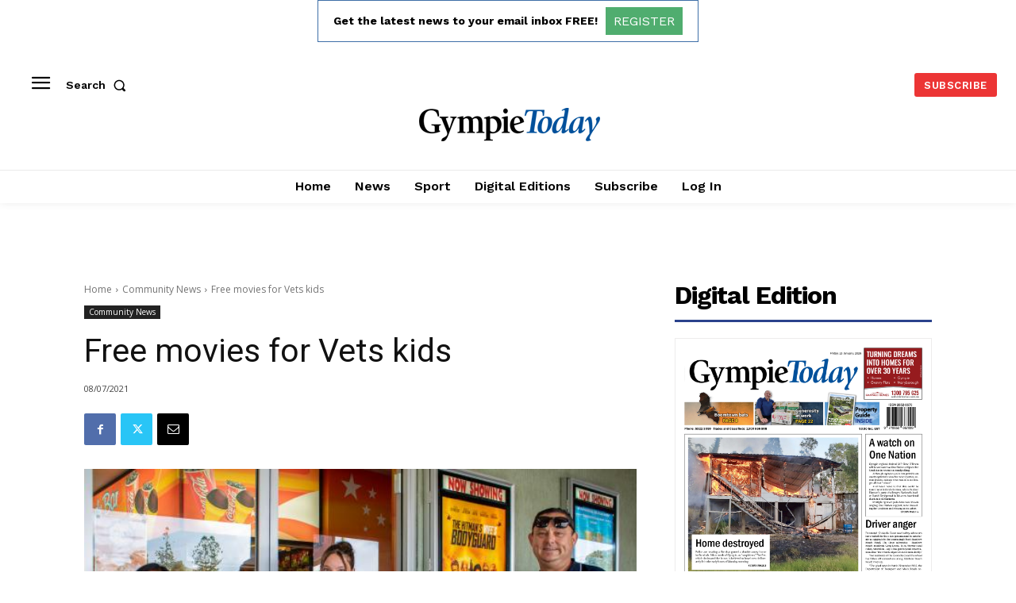

--- FILE ---
content_type: text/html; charset=utf-8
request_url: https://www.google.com/recaptcha/api2/aframe
body_size: 268
content:
<!DOCTYPE HTML><html><head><meta http-equiv="content-type" content="text/html; charset=UTF-8"></head><body><script nonce="jmnP88zzYmN80CrDRJqhxA">/** Anti-fraud and anti-abuse applications only. See google.com/recaptcha */ try{var clients={'sodar':'https://pagead2.googlesyndication.com/pagead/sodar?'};window.addEventListener("message",function(a){try{if(a.source===window.parent){var b=JSON.parse(a.data);var c=clients[b['id']];if(c){var d=document.createElement('img');d.src=c+b['params']+'&rc='+(localStorage.getItem("rc::a")?sessionStorage.getItem("rc::b"):"");window.document.body.appendChild(d);sessionStorage.setItem("rc::e",parseInt(sessionStorage.getItem("rc::e")||0)+1);localStorage.setItem("rc::h",'1769179563492');}}}catch(b){}});window.parent.postMessage("_grecaptcha_ready", "*");}catch(b){}</script></body></html>

--- FILE ---
content_type: application/javascript
request_url: https://gympietoday.com.au/wp-content/plugins/real3d-flipbook/js/iscroll.min.js?ver=3.17.1
body_size: 9812
content:
// iScroll v5.2.0-snapshot ~ (c) 2008-2017 Matteo Spinelli ~ http://cubiq.org/license

!function(n,r,d){var m=n.requestAnimationFrame||n.webkitRequestAnimationFrame||n.mozRequestAnimationFrame||n.oRequestAnimationFrame||n.msRequestAnimationFrame||function(t){n.setTimeout(t,1e3/60)},f=function(){var e={},o=r.createElement("div").style,i=function(){for(var t=["t","webkitT","MozT","msT","OT"],i=0,s=t.length;i<s;i++)if(t[i]+"ransform"in o)return t[i].substr(0,t[i].length-1);return!1}();function t(t){return!1!==i&&(""===i?t:i+t.charAt(0).toUpperCase()+t.substr(1))}e.getTime=Date.now||function(){return(new Date).getTime()},e.extend=function(t,i){for(var s in i)t[s]=i[s]},e.addEvent=function(t,i,s,e){t.addEventListener(i,s,!!e)},e.removeEvent=function(t,i,s,e){t.removeEventListener(i,s,!!e)},e.prefixPointerEvent=function(t){return n.MSPointerEvent?"MSPointer"+t.charAt(7).toUpperCase()+t.substr(8):t},e.momentum=function(t,i,s,e,o,n){var r,h,a=t-i,l=d.abs(a)/s;return h=l/(n=void 0===n?6e-4:n),(r=t+l*l/(2*n)*(a<0?-1:1))<e?(r=o?e-o/2.5*(l/8):e,h=(a=d.abs(r-t))/l):0<r&&(r=o?o/2.5*(l/8):0,h=(a=d.abs(t)+r)/l),{destination:d.round(r),duration:h}};var s=t("transform");return e.extend(e,{hasTransform:!1!==s,hasPerspective:t("perspective")in o,hasTouch:"ontouchstart"in n,hasPointer:!(!n.PointerEvent&&!n.MSPointerEvent),hasTransition:t("transition")in o}),e.isBadAndroid=function(){var t=n.navigator.appVersion;if(!/Android/.test(t)||/Chrome\/\d/.test(t))return!1;var i=t.match(/Safari\/(\d+.\d)/);return!(i&&"object"==typeof i&&2<=i.length)||parseFloat(i[1])<535.19}(),e.extend(e.style={},{transform:s,transitionTimingFunction:t("transitionTimingFunction"),transitionDuration:t("transitionDuration"),transitionDelay:t("transitionDelay"),transformOrigin:t("transformOrigin"),touchAction:t("touchAction")}),e.hasClass=function(t,i){return new RegExp("(^|\\s)"+i+"(\\s|$)").test(t.className)},e.addClass=function(t,i){if(!e.hasClass(t,i)){var s=t.className.split(" ");s.push(i),t.className=s.join(" ")}},e.removeClass=function(t,i){if(e.hasClass(t,i)){var s=new RegExp("(^|\\s)"+i+"(\\s|$)","g");t.className=t.className.replace(s," ")}},e.offset=function(t){for(t.offsetLeft,t.offsetTop;t=t.offsetParent;)t.offsetLeft,t.offsetTop;return{left:0,top:0}},e.preventDefaultException=function(t,i){for(var s in i)if(i[s].test(t[s]))return!0;return!1},e.extend(e.eventType={},{touchstart:1,touchmove:1,touchend:1,mousedown:2,mousemove:2,mouseup:2,pointerdown:3,pointermove:3,pointerup:3,MSPointerDown:3,MSPointerMove:3,MSPointerUp:3}),e.extend(e.ease={},{quadratic:{style:"cubic-bezier(0.25, 0.46, 0.45, 0.94)",fn:function(t){return t*(2-t)}},circular:{style:"cubic-bezier(0.1, 0.57, 0.1, 1)",fn:function(t){return d.sqrt(1- --t*t)}},back:{style:"cubic-bezier(0.175, 0.885, 0.32, 1.275)",fn:function(t){return--t*t*(5*t+4)+1}},bounce:{style:"",fn:function(t){return(t/=1)<1/2.75?7.5625*t*t:t<2/2.75?7.5625*(t-=1.5/2.75)*t+.75:t<2.5/2.75?7.5625*(t-=2.25/2.75)*t+.9375:7.5625*(t-=2.625/2.75)*t+.984375}},elastic:{style:"",fn:function(t){return 0===t?0:1==t?1:.4*d.pow(2,-10*t)*d.sin((t-.055)*(2*d.PI)/.22)+1}}}),e.tap=function(t,i){var s=r.createEvent("Event");s.initEvent(i,!0,!0),s.pageX=t.pageX,s.pageY=t.pageY,t.target.dispatchEvent(s)},e.click=function(t){var i,s=t.target;/(SELECT|INPUT|TEXTAREA)/i.test(s.tagName)||((i=r.createEvent(n.MouseEvent?"MouseEvents":"Event")).initEvent("click",!0,!0),i.view=t.view||n,i.detail=1,i.screenX=s.screenX||0,i.screenY=s.screenY||0,i.clientX=s.clientX||0,i.clientY=s.clientY||0,i.ctrlKey=!!t.ctrlKey,i.altKey=!!t.altKey,i.shiftKey=!!t.shiftKey,i.metaKey=!!t.metaKey,i.button=0,i.relatedTarget=null,i._constructed=!0,s.dispatchEvent(i))},e.getTouchAction=function(t,i){var s="none";return"vertical"===t?s="pan-y":"horizontal"===t&&(s="pan-x"),i&&"none"!=s&&(s+=" pinch-zoom"),s},e.getRect=function(t){if(t instanceof SVGElement){var i=t.getBoundingClientRect();return{top:i.top,left:i.left,width:i.width,height:i.height}}return{top:t.offsetTop,left:t.offsetLeft,width:t.offsetWidth,height:t.offsetHeight}},e}();function t(t,i){for(var s in this.wrapper="string"==typeof t?r.querySelector(t):t,this.scroller=this.wrapper.children[0],this.scrollerStyle=this.scroller.style,this.options={zoomMin:1,zoomMax:4,startZoom:1,resizeScrollbars:!0,mouseWheelSpeed:20,snapThreshold:.334,disablePointer:!f.hasPointer,disableTouch:f.hasPointer||!f.hasTouch,disableMouse:f.hasPointer||f.hasTouch,startX:0,startY:0,scrollY:!0,directionLockThreshold:5,momentum:!0,bounce:!0,bounceTime:600,bounceEasing:"",preventDefault:!0,preventDefaultException:{tagName:/^(INPUT|TEXTAREA|BUTTON|SELECT)$/},HWCompositing:!0,useTransition:!0,useTransform:!0,bindToWrapper:void 0===n.onmousedown},i)this.options[s]=i[s];this.translateZ=this.options.HWCompositing&&f.hasPerspective?" translateZ(0)":"",this.options.useTransition=f.hasTransition&&this.options.useTransition,this.options.useTransform=f.hasTransform&&this.options.useTransform,this.options.eventPassthrough=!0===this.options.eventPassthrough?"vertical":this.options.eventPassthrough,this.options.preventDefault=!this.options.eventPassthrough&&this.options.preventDefault,this.options.scrollY="vertical"!=this.options.eventPassthrough&&this.options.scrollY,this.options.scrollX="horizontal"!=this.options.eventPassthrough&&this.options.scrollX,this.options.freeScroll=this.options.freeScroll&&!this.options.eventPassthrough,this.options.directionLockThreshold=this.options.eventPassthrough?0:this.options.directionLockThreshold,this.options.bounceEasing="string"==typeof this.options.bounceEasing?f.ease[this.options.bounceEasing]||f.ease.circular:this.options.bounceEasing,this.options.resizePolling=void 0===this.options.resizePolling?60:this.options.resizePolling,!0===this.options.tap&&(this.options.tap="tap"),this.options.useTransition||this.options.useTransform||/relative|absolute/i.test(this.scrollerStyle.position)||(this.scrollerStyle.position="relative"),"scale"==this.options.shrinkScrollbars&&(this.options.useTransition=!1),this.options.invertWheelDirection=this.options.invertWheelDirection?-1:1,this.x=0,this.y=0,this.directionX=0,this.directionY=0,this._events={},this.scale=d.min(d.max(this.options.startZoom,this.options.zoomMin),this.options.zoomMax),this._init(),this.refresh(),this.scrollTo(this.options.startX,this.options.startY),this.enable()}function h(t,i,s){var e=r.createElement("div"),o=r.createElement("div");return!0===s&&(e.style.cssText="position:absolute;z-index:9999",o.style.cssText="-webkit-box-sizing:border-box;-moz-box-sizing:border-box;box-sizing:border-box;position:absolute;background:rgba(0,0,0,0.5);border:1px solid rgba(255,255,255,0.9);border-radius:3px"),o.className="iScrollIndicator","h"==t?(!0===s&&(e.style.cssText+=";height:7px;left:2px;right:2px;bottom:0",o.style.height="100%"),e.className="iScrollHorizontalScrollbar"):(!0===s&&(e.style.cssText+=";width:7px;bottom:2px;top:2px;right:1px",o.style.width="100%"),e.className="iScrollVerticalScrollbar"),e.style.cssText+=";overflow:hidden",i||(e.style.pointerEvents="none"),e.appendChild(o),e}function a(t,i){for(var s in this.wrapper="string"==typeof i.el?r.querySelector(i.el):i.el,this.wrapperStyle=this.wrapper.style,this.indicator=this.wrapper.children[0],this.indicatorStyle=this.indicator.style,this.scroller=t,this.options={listenX:!0,listenY:!0,interactive:!1,resize:!0,defaultScrollbars:!1,shrink:!1,fade:!1,speedRatioX:0,speedRatioY:0},i)this.options[s]=i[s];if(this.sizeRatioX=1,this.sizeRatioY=1,this.maxPosX=0,this.maxPosY=0,this.options.interactive&&(this.options.disableTouch||(f.addEvent(this.indicator,"touchstart",this),f.addEvent(n,"touchend",this)),this.options.disablePointer||(f.addEvent(this.indicator,f.prefixPointerEvent("pointerdown"),this),f.addEvent(n,f.prefixPointerEvent("pointerup"),this)),this.options.disableMouse||(f.addEvent(this.indicator,"mousedown",this),f.addEvent(n,"mouseup",this))),this.options.fade){this.wrapperStyle[f.style.transform]=this.scroller.translateZ;var e=f.style.transitionDuration;if(!e)return;this.wrapperStyle[e]=f.isBadAndroid?"0.0001ms":"0ms";var o=this;f.isBadAndroid&&m(function(){"0.0001ms"===o.wrapperStyle[e]&&(o.wrapperStyle[e]="0s")}),this.wrapperStyle.opacity="0"}}t.prototype={version:"5.2.0-snapshot",_init:function(){this._initEvents(),this.options.zoom&&this._initZoom(),(this.options.scrollbars||this.options.indicators)&&this._initIndicators(),this.options.mouseWheel&&this._initWheel(),this.options.snap&&this._initSnap(),this.options.keyBindings&&this._initKeys()},destroy:function(){this._initEvents(!0),clearTimeout(this.resizeTimeout),this.resizeTimeout=null,this._execEvent("destroy")},_transitionEnd:function(t){t.target==this.scroller&&this.isInTransition&&(this._transitionTime(),this.resetPosition(this.options.bounceTime)||(this.isInTransition=!1,this._execEvent("scrollEnd")))},_start:function(t){if("pointerdown"!=t.type||t.isPrimary){if(1!=f.eventType[t.type])if(0!==(t.which?t.button:t.button<2?0:4==t.button?1:2))return;if(this.enabled&&(!this.initiated||f.eventType[t.type]===this.initiated)){!this.options.preventDefault||f.isBadAndroid||f.preventDefaultException(t.target,this.options.preventDefaultException)||t.preventDefault();var i,s=t.touches?t.touches[0]:t;this.initiated=f.eventType[t.type],this.moved=!1,this.distX=0,this.distY=0,this.directionX=0,this.directionY=0,this.directionLocked=0,this.startTime=f.getTime(),this.options.useTransition&&this.isInTransition?(this._transitionTime(),this.isInTransition=!1,i=this.getComputedPosition(),this._translate(d.round(i.x),d.round(i.y)),this._execEvent("scrollEnd")):!this.options.useTransition&&this.isAnimating&&(this.isAnimating=!1,this._execEvent("scrollEnd")),this.startX=this.x,this.startY=this.y,this.absStartX=this.x,this.absStartY=this.y,this.pointX=s.pageX,this.pointY=s.pageY,this._execEvent("beforeScrollStart")}}},_move:function(t){if(this.enabled&&f.eventType[t.type]===this.initiated&&("pointermove"!=t.type||t.isPrimary)){this.options.preventDefault&&t.preventDefault();var i,s,e,o,n=t.touches?t.touches[0]:t,r=n.pageX-this.pointX,h=n.pageY-this.pointY,a=f.getTime();if(this.pointX=n.pageX,this.pointY=n.pageY,this.distX+=r,this.distY+=h,e=d.abs(this.distX),o=d.abs(this.distY),!(300<a-this.endTime&&e<10&&o<10)){if(this.directionLocked||this.options.freeScroll||(e>o+this.options.directionLockThreshold?this.directionLocked="h":o>=e+this.options.directionLockThreshold?this.directionLocked="v":this.directionLocked="n"),"h"==this.directionLocked){if("vertical"==this.options.eventPassthrough)t.preventDefault();else if("horizontal"==this.options.eventPassthrough)return void(this.initiated=!1);h=0}else if("v"==this.directionLocked){if("horizontal"==this.options.eventPassthrough)t.preventDefault();else if("vertical"==this.options.eventPassthrough)return void(this.initiated=!1);r=0}r=this.hasHorizontalScroll?r:0,h=this.hasVerticalScroll?h:0,i=this.x+r,s=this.y+h,(0<i||i<this.maxScrollX)&&(i=this.options.bounce?this.x+r/3:0<i?0:this.maxScrollX),(0<s||s<this.maxScrollY)&&(s=this.options.bounce?this.y+h/3:0<s?0:this.maxScrollY),this.directionX=0<r?-1:r<0?1:0,this.directionY=0<h?-1:h<0?1:0,this.moved||this._execEvent("scrollStart"),this.moved=!0,this._translate(i,s),300<a-this.startTime&&(this.startTime=a,this.startX=this.x,this.startY=this.y)}}},_end:function(t){if(this.enabled&&f.eventType[t.type]===this.initiated&&("pointerup"!=t.type||t.isPrimary)){this.options.preventDefault&&!f.preventDefaultException(t.target,this.options.preventDefaultException)&&t.preventDefault();t.changedTouches&&t.changedTouches[0];var i,s,e=f.getTime()-this.startTime,o=d.round(this.x),n=d.round(this.y),r=d.abs(o-this.startX),h=d.abs(n-this.startY),a=0,l="";if(this.isInTransition=0,this.initiated=0,this.endTime=f.getTime(),!this.resetPosition(this.options.bounceTime)){if(this.scrollTo(o,n),!this.moved)return this.options.tap&&f.tap(t,this.options.tap),this.options.click&&f.click(t),void this._execEvent("scrollCancel");if(this._events.flick&&e<200&&r<100&&h<100)this._execEvent("flick");else{if(this.options.momentum&&e<300&&(i=this.hasHorizontalScroll?f.momentum(this.x,this.startX,e,this.maxScrollX,this.options.bounce?this.wrapperWidth:0,this.options.deceleration):{destination:o,duration:0},s=this.hasVerticalScroll?f.momentum(this.y,this.startY,e,this.maxScrollY,this.options.bounce?this.wrapperHeight:0,this.options.deceleration):{destination:n,duration:0},o=i.destination,n=s.destination,a=d.max(i.duration,s.duration),this.isInTransition=1),this.options.snap){var c=this._nearestSnap(o,n);this.currentPage=c,a=this.options.snapSpeed||d.max(d.max(d.min(d.abs(o-c.x),1e3),d.min(d.abs(n-c.y),1e3)),300),o=c.x,n=c.y,this.directionX=0,this.directionY=0,l=this.options.bounceEasing}if(o!=this.x||n!=this.y)return(0<o||o<this.maxScrollX||0<n||n<this.maxScrollY)&&(l=f.ease.quadratic),this.scrollTo(o,n,a,l),void this._execEvent("scrollToPage");this._execEvent("scrollEnd")}}}},_resize:function(){var t=this;clearTimeout(this.resizeTimeout),this.resizeTimeout=setTimeout(function(){t.refresh()},this.options.resizePolling)},resetPosition:function(t){var i=this.x,s=this.y;return t=t||0,!this.hasHorizontalScroll||0<this.x?i=0:this.x<this.maxScrollX&&(i=this.maxScrollX),!this.hasVerticalScroll||0<this.y?s=0:this.y<this.maxScrollY&&(s=this.maxScrollY),(i!=this.x||s!=this.y)&&(this.scrollTo(i,s,t,this.options.bounceEasing),!0)},disable:function(){this.enabled=!1},enable:function(){this.enabled=!0},setScrollerSize:function(t,i){this.scrollerW=t,this.scrollerH=i},setWrapperOffset:function(t,i){this.wrapperOffsetLeft=t,this.wrapperOffsetTop=i},refresh:function(){f.getRect(this.wrapper),this.wrapperWidth=this.wrapper.clientWidth,this.wrapperHeight=this.wrapper.clientHeight;var t=f.getRect(this.scroller);this.scrollerW&&(t.width=this.scrollerW),this.scrollerH&&(t.height=this.scrollerH),this.scrollerWidth=d.round(t.width*this.scale),this.scrollerHeight=d.round(t.height*this.scale),this.maxScrollX=this.wrapperWidth-this.scrollerWidth,this.maxScrollY=this.wrapperHeight-this.scrollerHeight,this.hasHorizontalScroll=this.options.scrollX&&this.maxScrollX<0,this.hasVerticalScroll=this.options.scrollY&&this.maxScrollY<0,this.hasHorizontalScroll||(this.maxScrollX=0,this.scrollerWidth=this.wrapperWidth),this.hasVerticalScroll||(this.maxScrollY=0,this.scrollerHeight=this.wrapperHeight),this.endTime=0,this.directionX=0,this.directionY=0,f.hasPointer&&!this.options.disablePointer&&(this.wrapper.style[f.style.touchAction]=f.getTouchAction(this.options.eventPassthrough,!0),this.wrapper.style[f.style.touchAction]||(this.wrapper.style[f.style.touchAction]=f.getTouchAction(this.options.eventPassthrough,!1))),this.wrapperOffset=f.offset(this.wrapper),this.wrapperOffsetLeft&&(this.wrapperOffset.left=this.wrapperOffsetLeft),this.wrapperOffsetTop&&(this.wrapperOffset.top=this.wrapperOffsetTop),this._execEvent("refresh"),this.resetPosition()},on:function(t,i){this._events[t]||(this._events[t]=[]),this._events[t].push(i)},off:function(t,i){if(this._events[t]){var s=this._events[t].indexOf(i);-1<s&&this._events[t].splice(s,1)}},_execEvent:function(t){if(this._events[t]){var i=0,s=this._events[t].length;if(s)for(;i<s;i++)this._events[t][i].apply(this,[].slice.call(arguments,1))}},scrollBy:function(t,i,s,e){t=this.x+t,i=this.y+i,s=s||0,this.scrollTo(t,i,s,e)},getScrollerWidth:function(){return void 0!==this.scrollerW?this.scrollerW:this.scroller.offsetWidth},getScrollerHeight:function(){return void 0!==this.scrollerH?this.scrollerH:this.scroller.offsetHeight},scrollTo:function(t,i,s,e){if(0!=this.wrapperWidth&&0!=this.wrapperHeight){if(s){if(this.prevDisabled&&0==t)return void this.goToPage(1,0,0);if(this.nextDisabled&&t==-(this.scrollerWidth-this.wrapperWidth))return void this.goToPage(1,0,0)}this.options.keepInCenterH&&this.getScrollerWidth()*this.scale<this.wrapperWidth&&(t=this.wrapperWidth/2-this.getScrollerWidth()*this.scale/2),this.options.keepInCenterV&&this.getScrollerHeight()*this.scale<this.wrapperHeight&&(i=this.wrapperHeight/2-this.getScrollerHeight()*this.scale/2),e=e||f.ease.circular,this.isInTransition=this.options.useTransition&&0<s;var o=this.options.useTransition&&e.style;!s||o?(o&&(this._transitionTimingFunction(e.style),this._transitionTime(s)),this._translate(t,i)):this._animate(t,i,s,e.fn)}},scrollToElement:function(t,i,s,e,o){if(t=t.nodeType?t:this.scroller.querySelector(t)){var n=f.offset(t);n.left-=this.wrapperOffset.left,n.top-=this.wrapperOffset.top;var r=f.getRect(t),h=f.getRect(this.wrapper);!0===s&&(s=d.round(r.width/2-h.width/2)),!0===e&&(e=d.round(r.height/2-h.height/2)),n.left-=s||0,n.top-=e||0,n.left=0<n.left?0:n.left<this.maxScrollX?this.maxScrollX:n.left,n.top=0<n.top?0:n.top<this.maxScrollY?this.maxScrollY:n.top,i=null==i||"auto"===i?d.max(d.abs(this.x-n.left),d.abs(this.y-n.top)):i,this.scrollTo(n.left,n.top,i,o)}},_transitionTime:function(t){if(this.options.useTransition){t=t||0;var i=f.style.transitionDuration;if(i){if(this.scrollerStyle[i]=t+"ms",!t&&f.isBadAndroid){this.scrollerStyle[i]="0.0001ms";var s=this;m(function(){"0.0001ms"===s.scrollerStyle[i]&&(s.scrollerStyle[i]="0s")})}if(this.indicators)for(var e=this.indicators.length;e--;)this.indicators[e].transitionTime(t)}}},_transitionTimingFunction:function(t){if(this.scrollerStyle[f.style.transitionTimingFunction]=t,this.indicators)for(var i=this.indicators.length;i--;)this.indicators[i].transitionTimingFunction(t)},_translate:function(t,i){if(this.options.useTransform?this.scrollerStyle[f.style.transform]="translate("+t+"px,"+i+"px) scale("+this.scale+") "+this.translateZ:(t=d.round(t),i=d.round(i),this.scrollerStyle.left=t+"px",this.scrollerStyle.top=i+"px"),this.x=t,this.y=i,this.indicators)for(var s=this.indicators.length;s--;)this.indicators[s].updatePosition()},_initEvents:function(t){var i=t?f.removeEvent:f.addEvent,s=this.options.bindToWrapper?this.wrapper:n;i(n,"orientationchange",this),i(n,"resize",this),this.options.click&&i(this.wrapper,"click",this,!0),this.options.disableMouse||(i(this.wrapper,"mousedown",this),i(s,"mousemove",this),i(s,"mousecancel",this),i(s,"mouseup",this)),f.hasPointer&&!this.options.disablePointer&&(i(this.wrapper,f.prefixPointerEvent("pointerdown"),this),i(s,f.prefixPointerEvent("pointermove"),this),i(s,f.prefixPointerEvent("pointercancel"),this),i(s,f.prefixPointerEvent("pointerup"),this)),f.hasTouch&&!this.options.disableTouch&&(i(this.wrapper,"touchstart",this),i(s,"touchmove",this),i(s,"touchcancel",this),i(s,"touchend",this)),i(this.scroller,"transitionend",this),i(this.scroller,"webkitTransitionEnd",this),i(this.scroller,"oTransitionEnd",this),i(this.scroller,"MSTransitionEnd",this)},getComputedPosition:function(){var t,i,s=n.getComputedStyle(this.scroller,null);return i=this.options.useTransform?(t=+((s=s[f.style.transform].split(")")[0].split(", "))[12]||s[4]),+(s[13]||s[5])):(t=+s.left.replace(/[^-\d.]/g,""),+s.top.replace(/[^-\d.]/g,"")),{x:t,y:i}},_initIndicators:function(){var t,i=this.options.interactiveScrollbars,s="string"!=typeof this.options.scrollbars,e=[],o=this;this.indicators=[],this.options.scrollbars&&(this.options.scrollY&&(t={el:h("v",i,this.options.scrollbars),interactive:i,defaultScrollbars:!0,customStyle:s,resize:this.options.resizeScrollbars,shrink:this.options.shrinkScrollbars,fade:this.options.fadeScrollbars,listenX:!1},this.wrapper.appendChild(t.el),e.push(t)),this.options.scrollX&&(t={el:h("h",i,this.options.scrollbars),interactive:i,defaultScrollbars:!0,customStyle:s,resize:this.options.resizeScrollbars,shrink:this.options.shrinkScrollbars,fade:this.options.fadeScrollbars,listenY:!1},this.wrapper.appendChild(t.el),e.push(t))),this.options.indicators&&(e=e.concat(this.options.indicators));for(var n=e.length;n--;)this.indicators.push(new a(this,e[n]));function r(t){if(o.indicators)for(var i=o.indicators.length;i--;)t.call(o.indicators[i])}this.options.fadeScrollbars&&(this.on("scrollEnd",function(){r(function(){this.fade()})}),this.on("scrollCancel",function(){r(function(){this.fade()})}),this.on("scrollStart",function(){r(function(){this.fade(1)})}),this.on("beforeScrollStart",function(){r(function(){this.fade(1,!0)})})),this.on("refresh",function(){r(function(){this.refresh()})}),this.on("destroy",function(){r(function(){this.destroy()}),delete this.indicators})},_initZoom:function(){this.scrollerStyle[f.style.transformOrigin]="0 0"},_zoomStart:function(t){var i=d.abs(t.touches[0].pageX-t.touches[1].pageX),s=d.abs(t.touches[0].pageY-t.touches[1].pageY);this.touchesDistanceStart=d.sqrt(i*i+s*s),this.startScale=this.scale,this.originX=d.abs(t.touches[0].pageX+t.touches[1].pageX)/2+this.wrapperOffset.left-this.x,this.originY=d.abs(t.touches[0].pageY+t.touches[1].pageY)/2+this.wrapperOffset.top-this.y,this._execEvent("zoomStart")},_zoom:function(t){if(this.enabled&&f.eventType[t.type]===this.initiated){this.options.preventDefault&&t.preventDefault();var i,s,e,o=d.abs(t.touches[0].pageX-t.touches[1].pageX),n=d.abs(t.touches[0].pageY-t.touches[1].pageY),r=d.sqrt(o*o+n*n),h=1/this.touchesDistanceStart*r*this.startScale;this.scaled=!0,h<this.options.zoomMin?h=.5*this.options.zoomMin*d.pow(2,h/this.options.zoomMin):h>this.options.zoomMax&&(h=2*this.options.zoomMax*d.pow(.5,this.options.zoomMax/h)),i=h/this.startScale,s=this.originX-this.originX*i+this.startX,e=this.originY-this.originY*i+this.startY,this.scale=h,this.scrollTo(s,e,0)}},_zoomEnd:function(t){var i,s,e;this.enabled&&f.eventType[t.type]===this.initiated&&(this.options.preventDefault&&t.preventDefault(),this.isInTransition=0,this.initiated=0,this.scale>this.options.zoomMax?this.scale=this.options.zoomMax:this.scale<this.options.zoomMin&&(this.scale=this.options.zoomMin),this.refresh(),e=this.scale/this.startScale,i=this.originX-this.originX*e+this.startX,s=this.originY-this.originY*e+this.startY,0<i?i=0:i<this.maxScrollX&&(i=this.maxScrollX),0<s?s=0:s<this.maxScrollY&&(s=this.maxScrollY),this.x==i&&this.y==s||this.scrollTo(i,s,this.options.bounceTime),this.scaled=!1,this._execEvent("zoomEnd"))},zoom:function(t,i,s,e){if(0!=this.wrapperWidth&&0!=this.wrapperHeight&&(t<this.options.zoomMin?t=this.options.zoomMin:t>this.options.zoomMax&&(t=this.options.zoomMax),t!=this.scale)){var o=t/this.scale,n=this;1!=o&&(clearTimeout(this.zoomStartTimeout),this.zoomStartTimeout=setTimeout(function(){n._execEvent("zoomStart")},0),clearTimeout(this.wheelTimeout),this.wheelTimeout=setTimeout(function(){n._execEvent("zoomEnd")},Number(e+100))),i=void 0===i?this.wrapperWidth/2:i,s=void 0===s?this.wrapperHeight/2:s,e=void 0===e?300:e,i=i+this.wrapperOffset.left-this.x,s=s+this.wrapperOffset.top-this.y,i=i-i*o+this.x,s=s-s*o+this.y,this.scale=t,this.refresh(),0<i?i=0:i<this.maxScrollX&&(i=this.maxScrollX),0<s?s=0:s<this.maxScrollY&&(s=this.maxScrollY),this.scrollTo(i,s,e)}},_wheelZoom:function(t){var i,s;if("deltaX"in t)i=-t.deltaY/d.abs(t.deltaY);else if("wheelDeltaX"in t)i=t.wheelDeltaY/d.abs(t.wheelDeltaY);else if("wheelDelta"in t)i=t.wheelDelta/d.abs(t.wheelDelta);else{if(!("detail"in t))return;i=-t.detail/d.abs(t.wheelDelta)}s=this.scale+i/5,this.zoom(s,t.pageX,t.pageY,0)},_initWheel:function(){f.addEvent(this.wrapper,"wheel",this),f.addEvent(this.wrapper,"mousewheel",this),f.addEvent(this.wrapper,"DOMMouseScroll",this),this.on("destroy",function(){clearTimeout(this.wheelTimeout),this.wheelTimeout=null,f.removeEvent(this.wrapper,"wheel",this),f.removeEvent(this.wrapper,"mousewheel",this),f.removeEvent(this.wrapper,"DOMMouseScroll",this)})},_wheel:function(t){if(this.enabled){t.preventDefault();var i,s,e,o,n=this;if(void 0===this.wheelTimeout&&n._execEvent("scrollStart"),clearTimeout(this.wheelTimeout),this.wheelTimeout=setTimeout(function(){n.options.snap||n._execEvent("scrollEnd"),n.wheelTimeout=void 0},400),"deltaX"in t)s=1===t.deltaMode?(i=-t.deltaX*this.options.mouseWheelSpeed,-t.deltaY*this.options.mouseWheelSpeed):(i=-t.deltaX,-t.deltaY);else if("wheelDeltaX"in t)i=t.wheelDeltaX/120*this.options.mouseWheelSpeed,s=t.wheelDeltaY/120*this.options.mouseWheelSpeed;else if("wheelDelta"in t)i=s=t.wheelDelta/120*this.options.mouseWheelSpeed;else{if(!("detail"in t))return;i=s=-t.detail/3*this.options.mouseWheelSpeed}if(i*=this.options.invertWheelDirection,s*=this.options.invertWheelDirection,this.hasVerticalScroll||(i=s,s=0),this.options.snap)return e=this.currentPage.pageX,o=this.currentPage.pageY,0<i?e--:i<0&&e++,0<s?o--:s<0&&o++,void this.goToPage(e,o);e=this.x+d.round(this.hasHorizontalScroll?i:0),o=this.y+d.round(this.hasVerticalScroll?s:0),this.directionX=0<i?-1:i<0?1:0,this.directionY=0<s?-1:s<0?1:0,0<e?e=0:e<this.maxScrollX&&(e=this.maxScrollX),0<o?o=0:o<this.maxScrollY&&(o=this.maxScrollY),this.scrollTo(e,o,0)}},_initSnap:function(){this.currentPage={},"string"==typeof this.options.snap&&(this.options.snap=this.scroller.querySelectorAll(this.options.snap)),this.on("refresh",function(){var t,i,s,e,o,n,r,h=0,a=0,l=0,c=this.options.snapStepX||this.wrapperWidth,p=this.options.snapStepY||this.wrapperHeight;if(this.pages=[],this.wrapperWidth&&this.wrapperHeight&&this.scrollerWidth&&this.scrollerHeight){if(!0===this.options.snap)for(s=d.round(c/2),e=d.round(p/2);l>-this.scrollerWidth;){for(this.pages[h]=[],o=t=0;o>-this.scrollerHeight;)this.pages[h][t]={x:d.max(l,this.maxScrollX),y:d.max(o,this.maxScrollY),width:c,height:p,cx:l-s,cy:o-e},o-=p,t++;l-=c,h++}else for(t=(n=this.options.snap).length,i=-1;h<t;h++)r=f.getRect(n[h]),(0===h||r.left<=f.getRect(n[h-1]).left)&&(a=0,i++),this.pages[a]||(this.pages[a]=[]),l=d.max(-r.left,this.maxScrollX),o=d.max(-r.top,this.maxScrollY),s=l-d.round(r.width/2),e=o-d.round(r.height/2),this.pages[a][i]={x:l,y:o,width:r.width,height:r.height,cx:s,cy:e},l>this.maxScrollX&&a++;this.goToPage(this.currentPage.pageX||0,this.currentPage.pageY||0,0),this.options.snapThreshold%1==0?(this.snapThresholdX=this.options.snapThreshold,this.snapThresholdY=this.options.snapThreshold):(this.snapThresholdX=d.round(this.pages[this.currentPage.pageX][this.currentPage.pageY].width*this.options.snapThreshold),this.snapThresholdY=d.round(this.pages[this.currentPage.pageX][this.currentPage.pageY].height*this.options.snapThreshold))}}),this.on("flick",function(){var t=this.options.snapSpeed||d.max(d.max(d.min(d.abs(this.x-this.startX),1e3),d.min(d.abs(this.y-this.startY),1e3)),300);this.goToPage(this.currentPage.pageX+this.directionX,this.currentPage.pageY+this.directionY,t)})},_nearestSnap:function(t,i){if(!this.pages.length)return{x:0,y:0,pageX:0,pageY:0};var s=0,e=this.pages.length,o=0;if(d.abs(t-this.absStartX)<this.snapThresholdX&&d.abs(i-this.absStartY)<this.snapThresholdY)return this.currentPage;for(0<t?t=0:t<this.maxScrollX&&(t=this.maxScrollX),0<i?i=0:i<this.maxScrollY&&(i=this.maxScrollY);s<e;s++)if(t>=this.pages[s][0].cx){t=this.pages[s][0].x;break}for(e=this.pages[s].length;o<e;o++)if(i>=this.pages[0][o].cy){i=this.pages[0][o].y;break}return s==this.currentPage.pageX&&((s+=this.directionX)<0?s=0:s>=this.pages.length&&(s=this.pages.length-1),t=this.pages[s][0].x),o==this.currentPage.pageY&&((o+=this.directionY)<0?o=0:o>=this.pages[0].length&&(o=this.pages[0].length-1),i=this.pages[0][o].y),{x:t,y:i,pageX:s,pageY:o}},goToPage:function(t,i,s,e){e=e||this.options.bounceEasing,t>=this.pages.length?t=this.pages.length-1:t<0&&(t=0),i>=this.pages[t].length?i=this.pages[t].length-1:i<0&&(i=0);var o=this.pages[t][i].x,n=this.pages[t][i].y;s=void 0===s?this.options.snapSpeed||d.max(d.max(d.min(d.abs(o-this.x),1e3),d.min(d.abs(n-this.y),1e3)),300):s,this.currentPage={x:o,y:n,pageX:t,pageY:i},this.scrollTo(o,n,s,e)},next:function(t,i){var s=this.currentPage.pageX,e=this.currentPage.pageY;++s>=this.pages.length&&this.hasVerticalScroll&&(s=0,e++),this.goToPage(s,e,t,i)},prev:function(t,i){var s=this.currentPage.pageX,e=this.currentPage.pageY;--s<0&&this.hasVerticalScroll&&(s=0,e--),this.goToPage(s,e,t,i)},_initKeys:function(t){var i,s={pageUp:33,pageDown:34,end:35,home:36,left:37,up:38,right:39,down:40};if("object"==typeof this.options.keyBindings)for(i in this.options.keyBindings)"string"==typeof this.options.keyBindings[i]&&(this.options.keyBindings[i]=this.options.keyBindings[i].toUpperCase().charCodeAt(0));else this.options.keyBindings={};for(i in s)this.options.keyBindings[i]=this.options.keyBindings[i]||s[i];f.addEvent(n,"keydown",this),this.on("destroy",function(){f.removeEvent(n,"keydown",this)})},_key:function(t){if(this.enabled){var i,s=this.options.snap,e=s?this.currentPage.pageX:this.x,o=s?this.currentPage.pageY:this.y,n=f.getTime(),r=this.keyTime||0;switch(this.options.useTransition&&this.isInTransition&&(i=this.getComputedPosition(),this._translate(d.round(i.x),d.round(i.y)),this.isInTransition=!1),this.keyAcceleration=n-r<200?d.min(this.keyAcceleration+.25,50):0,t.keyCode){case this.options.keyBindings.pageUp:this.hasHorizontalScroll&&!this.hasVerticalScroll?e+=s?1:this.wrapperWidth:o+=s?1:this.wrapperHeight;break;case this.options.keyBindings.pageDown:this.hasHorizontalScroll&&!this.hasVerticalScroll?e-=s?1:this.wrapperWidth:o-=s?1:this.wrapperHeight;break;case this.options.keyBindings.end:e=s?this.pages.length-1:this.maxScrollX,o=s?this.pages[0].length-1:this.maxScrollY;break;case this.options.keyBindings.home:o=e=0;break;case this.options.keyBindings.left:e+=s?-1:5+this.keyAcceleration>>0;break;case this.options.keyBindings.up:o+=s?1:5+this.keyAcceleration>>0;break;case this.options.keyBindings.right:e-=s?-1:5+this.keyAcceleration>>0;break;case this.options.keyBindings.down:o-=s?1:5+this.keyAcceleration>>0;break;default:return}s?this.goToPage(e,o):(0<e?(e=0,this.keyAcceleration=0):e<this.maxScrollX&&(e=this.maxScrollX,this.keyAcceleration=0),0<o?(o=0,this.keyAcceleration=0):o<this.maxScrollY&&(o=this.maxScrollY,this.keyAcceleration=0),this.scrollTo(e,o,0),this.keyTime=n)}},_animate:function(n,r,h,a){var l=this,c=this.x,p=this.y,d=f.getTime(),u=d+h;this.isAnimating=!0,function t(){var i,s,e,o=f.getTime();if(u<=o)return l.isAnimating=!1,l._translate(n,r),void(l.resetPosition(l.options.bounceTime)||l._execEvent("scrollEnd"));e=a(o=(o-d)/h),i=(n-c)*e+c,s=(r-p)*e+p,l._translate(i,s),l.isAnimating&&m(t)}()},handleEvent:function(t){switch(t.type){case"touchstart":case"pointerdown":case"MSPointerDown":case"mousedown":this._start(t),this.options.zoom&&t.touches&&1<t.touches.length&&this._zoomStart(t);break;case"touchmove":case"pointermove":case"MSPointerMove":case"mousemove":if(this.options.zoom&&t.touches&&t.touches[1])return void this._zoom(t);this._move(t);break;case"touchend":case"pointerup":case"MSPointerUp":case"mouseup":case"touchcancel":case"pointercancel":case"MSPointerCancel":case"mousecancel":if(this.scaled)return void this._zoomEnd(t);this._end(t);break;case"orientationchange":case"resize":this._resize();break;case"transitionend":case"webkitTransitionEnd":case"oTransitionEnd":case"MSTransitionEnd":this._transitionEnd(t);break;case"wheel":case"DOMMouseScroll":case"mousewheel":if("zoom"==this.options.wheelAction)return void this._wheelZoom(t);this._wheel(t);break;case"keydown":this._key(t)}}},a.prototype={handleEvent:function(t){switch(t.type){case"touchstart":case"pointerdown":case"MSPointerDown":case"mousedown":this._start(t);break;case"touchmove":case"pointermove":case"MSPointerMove":case"mousemove":this._move(t);break;case"touchend":case"pointerup":case"MSPointerUp":case"mouseup":case"touchcancel":case"pointercancel":case"MSPointerCancel":case"mousecancel":this._end(t)}},destroy:function(){this.options.fadeScrollbars&&(clearTimeout(this.fadeTimeout),this.fadeTimeout=null),this.options.interactive&&(f.removeEvent(this.indicator,"touchstart",this),f.removeEvent(this.indicator,f.prefixPointerEvent("pointerdown"),this),f.removeEvent(this.indicator,"mousedown",this),f.removeEvent(n,"touchmove",this),f.removeEvent(n,f.prefixPointerEvent("pointermove"),this),f.removeEvent(n,"mousemove",this),f.removeEvent(n,"touchend",this),f.removeEvent(n,f.prefixPointerEvent("pointerup"),this),f.removeEvent(n,"mouseup",this)),this.options.defaultScrollbars&&this.wrapper.parentNode&&this.wrapper.parentNode.removeChild(this.wrapper)},_start:function(t){var i=t.touches?t.touches[0]:t;t.preventDefault(),t.stopPropagation(),this.transitionTime(),this.initiated=!0,this.moved=!1,this.lastPointX=i.pageX,this.lastPointY=i.pageY,this.startTime=f.getTime(),this.options.disableTouch||f.addEvent(n,"touchmove",this),this.options.disablePointer||f.addEvent(n,f.prefixPointerEvent("pointermove"),this),this.options.disableMouse||f.addEvent(n,"mousemove",this),this.scroller._execEvent("beforeScrollStart")},_move:function(t){var i,s,e,o,n=t.touches?t.touches[0]:t;f.getTime();this.moved||this.scroller._execEvent("scrollStart"),this.moved=!0,i=n.pageX-this.lastPointX,this.lastPointX=n.pageX,s=n.pageY-this.lastPointY,this.lastPointY=n.pageY,e=this.x+i,o=this.y+s,this._pos(e,o),t.preventDefault(),t.stopPropagation()},_end:function(t){if(this.initiated){if(this.initiated=!1,t.preventDefault(),t.stopPropagation(),f.removeEvent(n,"touchmove",this),f.removeEvent(n,f.prefixPointerEvent("pointermove"),this),f.removeEvent(n,"mousemove",this),this.scroller.options.snap){var i=this.scroller._nearestSnap(this.scroller.x,this.scroller.y),s=this.options.snapSpeed||d.max(d.max(d.min(d.abs(this.scroller.x-i.x),1e3),d.min(d.abs(this.scroller.y-i.y),1e3)),300);this.scroller.x==i.x&&this.scroller.y==i.y||(this.scroller.directionX=0,this.scroller.directionY=0,this.scroller.currentPage=i,this.scroller.scrollTo(i.x,i.y,s,this.scroller.options.bounceEasing))}this.moved&&this.scroller._execEvent("scrollEnd")}},transitionTime:function(t){t=t||0;var i=f.style.transitionDuration;if(i&&(this.indicatorStyle[i]=t+"ms",!t&&f.isBadAndroid)){this.indicatorStyle[i]="0.0001ms";var s=this;m(function(){"0.0001ms"===s.indicatorStyle[i]&&(s.indicatorStyle[i]="0s")})}},transitionTimingFunction:function(t){this.indicatorStyle[f.style.transitionTimingFunction]=t},refresh:function(){this.transitionTime(),this.options.listenX&&!this.options.listenY?this.indicatorStyle.display=this.scroller.hasHorizontalScroll?"block":"none":this.options.listenY&&!this.options.listenX?this.indicatorStyle.display=this.scroller.hasVerticalScroll?"block":"none":this.indicatorStyle.display=this.scroller.hasHorizontalScroll||this.scroller.hasVerticalScroll?"block":"none",this.scroller.hasHorizontalScroll&&this.scroller.hasVerticalScroll?(f.addClass(this.wrapper,"iScrollBothScrollbars"),f.removeClass(this.wrapper,"iScrollLoneScrollbar"),this.options.defaultScrollbars&&this.options.customStyle&&(this.options.listenX?this.wrapper.style.right="8px":this.wrapper.style.bottom="8px")):(f.removeClass(this.wrapper,"iScrollBothScrollbars"),f.addClass(this.wrapper,"iScrollLoneScrollbar"),this.options.defaultScrollbars&&this.options.customStyle&&(this.options.listenX?this.wrapper.style.right="2px":this.wrapper.style.bottom="2px")),f.getRect(this.wrapper),this.options.listenX&&(this.wrapperWidth=this.wrapper.clientWidth,this.options.resize?(this.indicatorWidth=d.max(d.round(this.wrapperWidth*this.wrapperWidth/(this.scroller.scrollerWidth||this.wrapperWidth||1)),8),this.indicatorStyle.width=this.indicatorWidth+"px"):this.indicatorWidth=this.indicator.clientWidth,this.maxPosX=this.wrapperWidth-this.indicatorWidth,"clip"==this.options.shrink?(this.minBoundaryX=8-this.indicatorWidth,this.maxBoundaryX=this.wrapperWidth-8):(this.minBoundaryX=0,this.maxBoundaryX=this.maxPosX),this.sizeRatioX=this.options.speedRatioX||this.scroller.maxScrollX&&this.maxPosX/this.scroller.maxScrollX),this.options.listenY&&(this.wrapperHeight=this.wrapper.clientHeight,this.options.resize?(this.indicatorHeight=d.max(d.round(this.wrapperHeight*this.wrapperHeight/(this.scroller.scrollerHeight||this.wrapperHeight||1)),8),this.indicatorStyle.height=this.indicatorHeight+"px"):this.indicatorHeight=this.indicator.clientHeight,this.maxPosY=this.wrapperHeight-this.indicatorHeight,"clip"==this.options.shrink?(this.minBoundaryY=8-this.indicatorHeight,this.maxBoundaryY=this.wrapperHeight-8):(this.minBoundaryY=0,this.maxBoundaryY=this.maxPosY),this.maxPosY=this.wrapperHeight-this.indicatorHeight,this.sizeRatioY=this.options.speedRatioY||this.scroller.maxScrollY&&this.maxPosY/this.scroller.maxScrollY),this.updatePosition()},updatePosition:function(){var t=this.options.listenX&&d.round(this.sizeRatioX*this.scroller.x)||0,i=this.options.listenY&&d.round(this.sizeRatioY*this.scroller.y)||0;this.options.ignoreBoundaries||(t<this.minBoundaryX?("scale"==this.options.shrink&&(this.width=d.max(this.indicatorWidth+t,8),this.indicatorStyle.width=this.width+"px"),t=this.minBoundaryX):t>this.maxBoundaryX?t="scale"==this.options.shrink?(this.width=d.max(this.indicatorWidth-(t-this.maxPosX),8),this.indicatorStyle.width=this.width+"px",this.maxPosX+this.indicatorWidth-this.width):this.maxBoundaryX:"scale"==this.options.shrink&&this.width!=this.indicatorWidth&&(this.width=this.indicatorWidth,this.indicatorStyle.width=this.width+"px"),i<this.minBoundaryY?("scale"==this.options.shrink&&(this.height=d.max(this.indicatorHeight+3*i,8),this.indicatorStyle.height=this.height+"px"),i=this.minBoundaryY):i>this.maxBoundaryY?i="scale"==this.options.shrink?(this.height=d.max(this.indicatorHeight-3*(i-this.maxPosY),8),this.indicatorStyle.height=this.height+"px",this.maxPosY+this.indicatorHeight-this.height):this.maxBoundaryY:"scale"==this.options.shrink&&this.height!=this.indicatorHeight&&(this.height=this.indicatorHeight,this.indicatorStyle.height=this.height+"px")),this.x=t,this.y=i,this.scroller.options.useTransform?this.indicatorStyle[f.style.transform]="translate("+t+"px,"+i+"px)"+this.scroller.translateZ:(this.indicatorStyle.left=t+"px",this.indicatorStyle.top=i+"px")},_pos:function(t,i){t<0?t=0:t>this.maxPosX&&(t=this.maxPosX),i<0?i=0:i>this.maxPosY&&(i=this.maxPosY),t=this.options.listenX?d.round(t/this.sizeRatioX):this.scroller.x,i=this.options.listenY?d.round(i/this.sizeRatioY):this.scroller.y,this.scroller.scrollTo(t,i)},fade:function(t,i){if(!i||this.visible){clearTimeout(this.fadeTimeout),this.fadeTimeout=null;var s=t?250:500,e=t?0:300;t=t?"1":"0",this.wrapperStyle[f.style.transitionDuration]=s+"ms",this.fadeTimeout=setTimeout(function(t){this.wrapperStyle.opacity=t,this.visible=+t}.bind(this,t),e)}}},t.utils=f,"undefined"!=typeof module&&module.exports?module.exports=t:"function"==typeof define&&define.amd?define(function(){return t}):n.IScroll=t,n.FLIPBOOK=n.FLIPBOOK||{},n.FLIPBOOK.IScroll=t,n.PointerEvent=void 0}(window,document,Math);